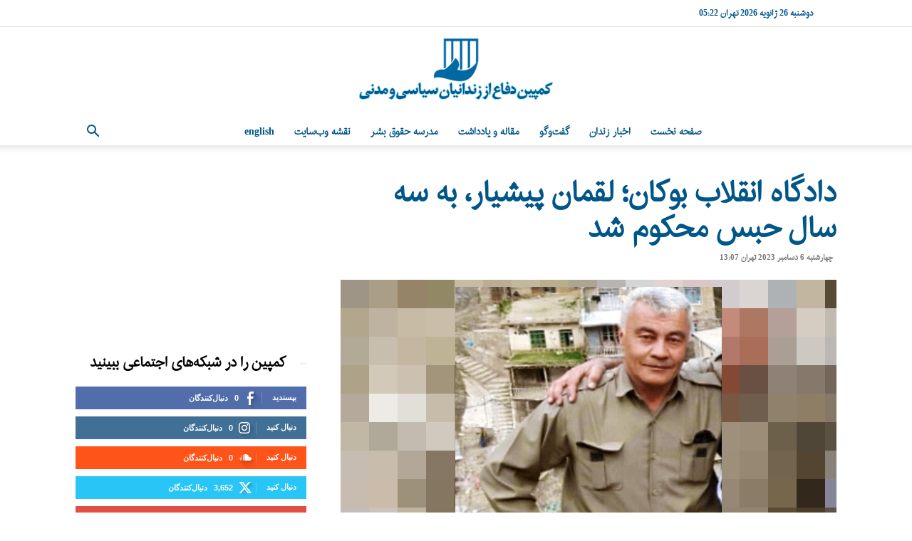

--- FILE ---
content_type: text/html; charset=utf-8
request_url: https://www.google.com/recaptcha/api2/aframe
body_size: 260
content:
<!DOCTYPE HTML><html><head><meta http-equiv="content-type" content="text/html; charset=UTF-8"></head><body><script nonce="z2sMUVEAqoLIBzdFX7LDfA">/** Anti-fraud and anti-abuse applications only. See google.com/recaptcha */ try{var clients={'sodar':'https://pagead2.googlesyndication.com/pagead/sodar?'};window.addEventListener("message",function(a){try{if(a.source===window.parent){var b=JSON.parse(a.data);var c=clients[b['id']];if(c){var d=document.createElement('img');d.src=c+b['params']+'&rc='+(localStorage.getItem("rc::a")?sessionStorage.getItem("rc::b"):"");window.document.body.appendChild(d);sessionStorage.setItem("rc::e",parseInt(sessionStorage.getItem("rc::e")||0)+1);localStorage.setItem("rc::h",'1769392367408');}}}catch(b){}});window.parent.postMessage("_grecaptcha_ready", "*");}catch(b){}</script></body></html>